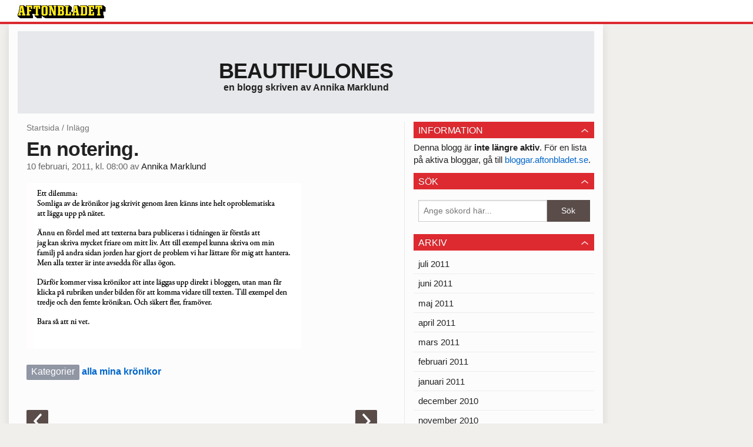

--- FILE ---
content_type: text/html
request_url: https://bloggar.aftonbladet.se/beautifulones/2011/02/en-notering/
body_size: 15275
content:
<!DOCTYPE html><!--[if lte IE 8]><html class="no-js lte-ie8" lang="sv-SE" ><![endif]--><!--[if gt IE 8]><!--><html class="no-js" lang="sv-SE"><!--<![endif]--><head>
  <meta charset="utf-8">
  <meta name="viewport" content="width=device-width, initial-scale=1.0">
  <meta http-equiv="X-UA-Compatible" content="IE=edge,chrome=1">
  <title>En notering. | Beautifulones</title>
    <meta name="robots" content="noindex,follow">

<!-- {{WP_HEAD_HOOK}} -->
<link rel="stylesheet" id="ab_base-color-scheme-css" href="/wp-content/themes/ab_base/assets/css/default.css" type="text/css" media="all">
<link rel="stylesheet" id="ab_base-extra-styles-css" href="/wp-content/themes/ab_base/assets/css/ab_base_overrides.css" type="text/css" media="all">
<script type="text/javascript" src="/wp-content/plugins/ab_pym/pym.v1.js"></script>
<script type="text/javascript" src="/wp-includes/js/jquery/jquery.js"></script>
<script type="text/javascript" src="/wp-includes/js/jquery/jquery-migrate.min.js"></script>
<script type="text/javascript" src="/wp-content/themes/ab_base/assets/mobile-detect.js"></script>
<link rel="prev" title="Fina grabbar!" href="https://bloggar.aftonbladet.se/beautifulones/2011/02/fina-grabbar/">
<link rel="next" title="Upp och ner och ut och in." href="https://bloggar.aftonbladet.se/beautifulones/2011/02/upp-och-ner-och-ut-och-in/">
<link rel="canonical" href="https://bloggar.aftonbladet.se/beautifulones/2011/02/en-notering/">
	<style>
		.abtv-placeholder-video-container {
			width: 100%;
			max-width: 800px;
			margin: 0 auto;
			padding: 20px;
			box-sizing: border-box;
		}

		.abtv-placeholder-video-player {
			position: relative;
			width: 100%;
			padding-top: 56.25%;
			/* 16:9 Aspect Ratio */
			background-color: #000;
			cursor: pointer;
			overflow: hidden;
		}

		.abtv-placeholder-video-background {
			position: absolute;
			top: 0;
			left: 0;
			width: 100%;
			height: 100%;
			background-image: url('https://www.aftonbladet.se/static/ab-tv-banner.jpg');
			background-size: cover;
			background-position: center;
			opacity: 0.5;
			/* Adjust this value to make the image more or less visible */
		}

		.abtv-placeholder-play-button {
			position: absolute;
			top: 50%;
			left: 50%;
			transform: translate(-50%, -50%);
			width: 80px;
			/* Increased size for better visibility */
			height: 80px;
			fill: #fff;
			opacity: 0.8;
			transition: opacity 0.3s;
			z-index: 1;
			/* Ensure the play button appears above the background */
		}

		.abtv-placeholder-video-player:hover .abtv-placeholder-play-button {
			opacity: 1;
		}
	</style>
<link rel="shortcut icon" href="/favicon.ico">
<script>
var AB_BASE_JS_DATA = {"interchange_queries":{"ab_small":"only screen and (min-width: 1px)","ab_medium":"only screen and (max-width: 768px)","ab_large":"only screen and (min-width: 769px)"}};
</script>
  <!--[if lt IE 9]> <script type="text/javascript" src="//bloggar.aftonbladet.se/wp-content/themes/ab_base/assets/js/ab_base.header.ie.min.js?4b96617d3cccccb0421a34db33c8723b"></script> <![endif]-->
  <!--[if (gt IE 8)|!(IE)]><!--> <script type="text/javascript" src="/wp-content/themes/ab_base/assets/js/ab_base.header.modern.min.js"></script> <!--<![endif]-->
</head>
<body class="post-template-default single single-post postid-1681530 single-format-standard abLayout-content-sidebar abGridbase-default abLocale-sv_SE">

  
  <a name="abTop"></a>

      	    	      <!-- top balk -->
	      <div id="abTopBeam" class="">
    <div class="row">
      <div class="columns">
        <div class="abTopBeamContent clearfix">
          
          <a href="http://www.aftonbladet.se" title="Aftonbladet" class="abLogo"></a>

          
                  </div>
      </div>

          </div>
  </div>	      <!-- /top balk -->
	        
	<!--Top ad for mobile -->
      

  <div id="abMasterContainer" class="clearfix">
    <div class="abBodyOverlay"></div>

    <!--Top ad for desktop -->
      <div id="sidebar-panorama-1" class="abShowShadow">
        <div class="widget-area columns">

                      
                      
        </div>
      </div>

    <!-- Outsider ad -->
    <div id="abOutsider">
      
      
          </div>

    <!-- Left Outsider ad -->
    <div id="abLeftOutsider">
      
      
          </div>

    <div id="abBody">
      
      <div class="row collapse abHeaderWrapper">
        <header class="columns">
              <div class="abHeaderTextWrapper">
      <div class="abTextWrapper">
        <h1><a href="https://bloggar.aftonbladet.se/beautifulones" title="Beautifulones">Beautifulones</a></h1>
        <h2>en blogg skriven av Annika Marklund</h2>
      </div>
    </div>
          </header>
      </div>

      <!-- theme_layout: content-sidebar -->

<div class="row abBodyWrapper">
  <div class="medium-8 abColFirst columns abDivider">
    <section class="abBloggContent">
      <div class="abBreadcrumbs">
  <a href="https://bloggar.aftonbladet.se/beautifulones">Startsida</a> / <span>Inlägg</span>
</div>

<article>
    <header class="abArticleHeader">
        <h1 class="abPostTitle">En notering.</h1>
      <span class="abEntryMeta">
        <time pubdate="" datetime="">10 februari, 2011, kl. 08:00</time> av
        
          <author><a href="https://bloggar.aftonbladet.se/beautifulones/author/annmar/">Annika Marklund</a></author>
      </span>    </header>
    <div class="abPostContent clearfix">


        <p><img alt="dilemma.jpg" class="abBlogEntryImage" src="https://bloggar.aftonbladet.se/beautifulones/files/2011/02/dilemma.jpg" style="margin-left:auto;margin-right:auto;width:467px;height:282px"></p>

    </div>
  <footer>
  
    <div class="abLabelDesignContainer">
      <div class="row">
        <div class="columns abLabelContainer">
          <span class="abLabelCategory">Kategorier</span>
          <a href="https://bloggar.aftonbladet.se/beautifulones/category/alla-mina-kronikor/">alla mina krönikor</a>
        </div>
      </div>
    
    
    </div>  
    
  
  
      <div class="abPagination clearfix">
        <span class="abPaginationText">
        </span>
        <span class="left abLeftPagination">
            <div class="abArrowContainer abArrowLink">
              <a href="https://bloggar.aftonbladet.se/beautifulones/2011/02/upp-och-ner-och-ut-och-in/" rel="next"><i class="abArrowLeftLink"></i></a>
            </div>
        </span>
        <span class="right abRightPagination">
            <div class="abArrowContainer abArrowLink">
              <a href="https://bloggar.aftonbladet.se/beautifulones/2011/02/fina-grabbar/" rel="prev"><i class="abArrowRightLink"></i></a>
            </div>
        </span>
      </div>  </footer>
  
</article>    </section>
  </div>

	<!-- Sidebar -->
  <div class="medium-4 abColSecond columns widgetArea-sidebar-1 medium-expand-accordions-default">
        <section id="abWidget-67aa2f346d7c2" class="widget adSidebar-1Layout">
    <dl class="accordion" data-accordion="">
      <dd>
        <a href="#accordion-67aa2f346d7c2" class="title accordion-icon"><h1>Information</h1></a>
        <div id="accordion-67aa2f346d7c2" class="content">
          <div class="widget widget_text">			<div class="textwidget">Denna blogg är <strong>inte längre aktiv</strong>. För en lista på aktiva bloggar, gå till <a href="http://bloggar.aftonbladet.se">bloggar.aftonbladet.se</a>.</div>
		</div>        </div>
      </dd>
    </dl>
  </section>
  <section id="abWidget-67aa2f346d947" class="widget adSidebar-1Layout">
    <dl class="accordion" data-accordion="">
      <dd>
        <a href="#accordion-67aa2f346d947" class="title accordion-icon"><h1>Sök</h1></a>
        <div id="accordion-67aa2f346d947" class="content">
          <div class="widget widget_search"><h2 class="widgettitle"> </h2><form role="search" method="get" class="abFormContainer searchform" id="search-form" action="https://bloggar.aftonbladet.se/beautifulones/">
	<input name="orderby" type="hidden" value="post_date">
  <div class="row collapse">
  <div class="small-9 columns">
    <input type="search" value="" name="s" id="s" placeholder="Ange sökord här..."></div>
    <div class="small-3 columns">
      <input type="submit" id="searchsubmit" class="button postfix" value="Sök">
    </div>
  </div>
  </form></div>        </div>
      </dd>
    </dl>
  </section>
  <section id="abWidget-67aa2f346ed1b" class="widget adSidebar-1Layout">
    <dl class="accordion" data-accordion="">
      <dd>
        <a href="#accordion-67aa2f346ed1b" class="title accordion-icon"><h1>Arkiv</h1></a>
        <div id="accordion-67aa2f346ed1b" class="content">
          <div class="widget widget_archive"><h2 class="widgettitle"> </h2>		<ul>
			<li><a href="https://bloggar.aftonbladet.se/beautifulones/2011/07/">juli 2011</a></li>
	<li><a href="https://bloggar.aftonbladet.se/beautifulones/2011/06/">juni 2011</a></li>
	<li><a href="https://bloggar.aftonbladet.se/beautifulones/2011/05/">maj 2011</a></li>
	<li><a href="https://bloggar.aftonbladet.se/beautifulones/2011/04/">april 2011</a></li>
	<li><a href="https://bloggar.aftonbladet.se/beautifulones/2011/03/">mars 2011</a></li>
	<li><a href="https://bloggar.aftonbladet.se/beautifulones/2011/02/">februari 2011</a></li>
	<li><a href="https://bloggar.aftonbladet.se/beautifulones/2011/01/">januari 2011</a></li>
	<li><a href="https://bloggar.aftonbladet.se/beautifulones/2010/12/">december 2010</a></li>
	<li><a href="https://bloggar.aftonbladet.se/beautifulones/2010/11/">november 2010</a></li>
	<li><a href="https://bloggar.aftonbladet.se/beautifulones/2010/10/">oktober 2010</a></li>
	<li><a href="https://bloggar.aftonbladet.se/beautifulones/2010/09/">september 2010</a></li>
	<li><a href="https://bloggar.aftonbladet.se/beautifulones/2010/08/">augusti 2010</a></li>
	<li><a href="https://bloggar.aftonbladet.se/beautifulones/2010/07/">juli 2010</a></li>
	<li><a href="https://bloggar.aftonbladet.se/beautifulones/2010/06/">juni 2010</a></li>
	<li><a href="https://bloggar.aftonbladet.se/beautifulones/2010/05/">maj 2010</a></li>
	<li><a href="https://bloggar.aftonbladet.se/beautifulones/2010/04/">april 2010</a></li>
	<li><a href="https://bloggar.aftonbladet.se/beautifulones/2010/03/">mars 2010</a></li>
	<li><a href="https://bloggar.aftonbladet.se/beautifulones/2010/02/">februari 2010</a></li>
	<li><a href="https://bloggar.aftonbladet.se/beautifulones/2010/01/">januari 2010</a></li>
	<li><a href="https://bloggar.aftonbladet.se/beautifulones/2009/12/">december 2009</a></li>
	<li><a href="https://bloggar.aftonbladet.se/beautifulones/2009/11/">november 2009</a></li>
	<li><a href="https://bloggar.aftonbladet.se/beautifulones/2009/10/">oktober 2009</a></li>
	<li><a href="https://bloggar.aftonbladet.se/beautifulones/2009/09/">september 2009</a></li>
	<li><a href="https://bloggar.aftonbladet.se/beautifulones/2009/08/">augusti 2009</a></li>
	<li><a href="https://bloggar.aftonbladet.se/beautifulones/2009/07/">juli 2009</a></li>
	<li><a href="https://bloggar.aftonbladet.se/beautifulones/2009/06/">juni 2009</a></li>
	<li><a href="https://bloggar.aftonbladet.se/beautifulones/2009/05/">maj 2009</a></li>
	<li><a href="https://bloggar.aftonbladet.se/beautifulones/2009/04/">april 2009</a></li>
	<li><a href="https://bloggar.aftonbladet.se/beautifulones/2009/03/">mars 2009</a></li>
	<li><a href="https://bloggar.aftonbladet.se/beautifulones/2009/02/">februari 2009</a></li>
	<li><a href="https://bloggar.aftonbladet.se/beautifulones/2009/01/">januari 2009</a></li>
	<li><a href="https://bloggar.aftonbladet.se/beautifulones/2008/12/">december 2008</a></li>
	<li><a href="https://bloggar.aftonbladet.se/beautifulones/2008/11/">november 2008</a></li>
		</ul>
		</div>        </div>
      </dd>
    </dl>
  </section>
  <section id="abWidget-67aa2f3470c1b" class="widget adSidebar-1Layout">
    <dl class="accordion" data-accordion="">
      <dd>
        <a href="#accordion-67aa2f3470c1b" class="title accordion-icon"><h1>Kategorier</h1></a>
        <div id="accordion-67aa2f3470c1b" class="content">
          <div class="widget widget_categories"><h2 class="widgettitle"> </h2>		<ul>
	<li class="cat-item cat-item-4"><a href="https://bloggar.aftonbladet.se/beautifulones/category/alla-mina-kronikor/">alla mina krönikor</a>
</li>
	<li class="cat-item cat-item-34"><a href="https://bloggar.aftonbladet.se/beautifulones/category/allmant-trams/">allmänt trams</a>
</li>
	<li class="cat-item cat-item-5"><a href="https://bloggar.aftonbladet.se/beautifulones/category/besegra-atstorningarna/">besegra ätstörningarna</a>
</li>
	<li class="cat-item cat-item-6"><a href="https://bloggar.aftonbladet.se/beautifulones/category/bloggportratt/">bloggporträtt</a>
</li>
	<li class="cat-item cat-item-15"><a href="https://bloggar.aftonbladet.se/beautifulones/category/film/">film</a>
</li>
	<li class="cat-item cat-item-7"><a href="https://bloggar.aftonbladet.se/beautifulones/category/foto/">foto</a>
</li>
	<li class="cat-item cat-item-8"><a href="https://bloggar.aftonbladet.se/beautifulones/category/hemma-hos-mig/">hemma hos mig</a>
</li>
	<li class="cat-item cat-item-16"><a href="https://bloggar.aftonbladet.se/beautifulones/category/kanslor/">känslor</a>
</li>
	<li class="cat-item cat-item-9"><a href="https://bloggar.aftonbladet.se/beautifulones/category/kattegori/">kattegori</a>
</li>
	<li class="cat-item cat-item-10"><a href="https://bloggar.aftonbladet.se/beautifulones/category/kronika/">krönika</a>
</li>
	<li class="cat-item cat-item-11"><a href="https://bloggar.aftonbladet.se/beautifulones/category/mitt-tjugohundranio/">mitt tjugohundranio</a>
</li>
	<li class="cat-item cat-item-12"><a href="https://bloggar.aftonbladet.se/beautifulones/category/mode/">mode</a>
</li>
	<li class="cat-item cat-item-13"><a href="https://bloggar.aftonbladet.se/beautifulones/category/musik/">musik</a>
</li>
	<li class="cat-item cat-item-1"><a href="https://bloggar.aftonbladet.se/beautifulones/category/okategoriserade/">Okategoriserade</a>
</li>
	<li class="cat-item cat-item-33"><a href="https://bloggar.aftonbladet.se/beautifulones/category/radio/">radio</a>
</li>
	<li class="cat-item cat-item-14"><a href="https://bloggar.aftonbladet.se/beautifulones/category/vardag/">vardag</a>
</li>
		</ul>
</div>        </div>
      </dd>
    </dl>
  </section>
  </div>
</div>


<!-- end: theme_layout -->
    
    <div class="row abFooterWrapper">
  <footer>
    <div class="row collapse">
  <div class="columns abUpContainer">
    <a href="#abTop" class="abScrollTop"><i class="abArrowUp"></i><span>TILL TOPPEN AV SIDAN</span></a>
  </div>
</div>
    
    <div class="row collapse">
      <div class="columns abFootContainer" style="padding: 16px 8px;">
        <section class="abFootContent">
          <div class="medium-6 columns">
            <ul>
              <!-- {{WP_AB_BASE_FOOTER_UL_HOOK}} -->
              <li>
               <a class="nowrap" style="text-decoration: underline; font-weight: 400;" target="_blank" href="https://www.aftonbladet.se/omaftonbladet/a/LOlQ4/om-aftonbladet">Se tjänstgörande redaktör och redaktionschef</a>
              </li>
            </ul>
          </div>
          <div class="columns abFootCopyR">
            <span>© Aftonbladet Hierta AB</span>
          </div>
        </section>
      </div>
    </div>
  </footer>
</div>
    
    </div><!-- End #abBody -->
  </div><!-- End #abMasterContainer -->

     
<!-- {{WP_FOOTER_HOOK}} -->


</body></html>